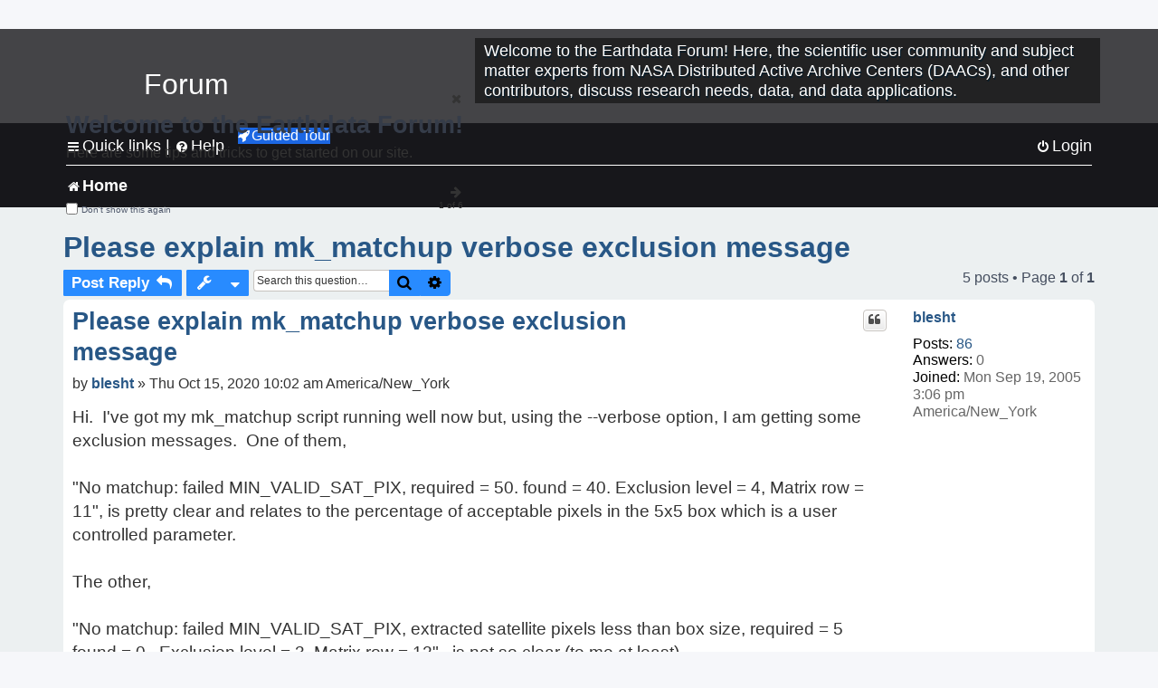

--- FILE ---
content_type: text/html; charset=UTF-8
request_url: https://forum.earthdata.nasa.gov/viewtopic.php?p=7229&sid=78a2f8e0b949b7b12b46ddc082c6f083
body_size: 39272
content:
<!DOCTYPE html>
<html dir="ltr" lang="en-us">
<head>
<meta charset="utf-8" />
<meta http-equiv="X-UA-Compatible" content="IE=edge">
<meta name="viewport" content="width=device-width, initial-scale=1" />
<meta name="google-site-verification" content="xcNHvgwg5nBw1wZ2mw8I2wAQsiZHYdu6Z-XLEcnnZrM" />
<meta name="keywords" content="OBDAAC, Ocean">
<title>Please explain mk_matchup verbose exclusion message - Earthdata Forum</title>

<!-- Uploading Earthdata UI Library -->
<!-- https://cdn.earthdata.nasa.gov/eui/latest/docs/index.html -->
<!-- Most recent compiled and tested CSS -->
<link href="https://cdn.earthdata.nasa.gov/eui/1.1.7/stylesheets/application.css" rel="stylesheet" />

<!-- Reference JQuery before eui.js-->
<script src="https://ajax.googleapis.com/ajax/libs/jquery/3.5.1/jquery.min.js"></script>
<!-- Latest compiled JavaScript-->
<script src="https://cdn.earthdata.nasa.gov/eui/1.1.7/js/eui.js"></script>

	<link rel="alternate" type="application/atom+xml" title="Feed - Earthdata Forum" href="/app.php/feed?sid=3f3c0f4fbf0ad12f2d09f9729085a0ec">			<link rel="alternate" type="application/atom+xml" title="Feed - New Questions" href="/app.php/feed/topics?sid=3f3c0f4fbf0ad12f2d09f9729085a0ec">		<link rel="alternate" type="application/atom+xml" title="Feed - Forum - Home" href="/app.php/feed/forum/7?sid=3f3c0f4fbf0ad12f2d09f9729085a0ec">	<link rel="alternate" type="application/atom+xml" title="Feed - Question - Please explain mk_matchup verbose exclusion message" href="/app.php/feed/topic/2064?sid=3f3c0f4fbf0ad12f2d09f9729085a0ec">	
	<link rel="canonical" href="https://forum.earthdata.nasa.gov/viewtopic.php?t=2064">

<!--
	phpBB style name: asdc
	Based on style:   prosilver (this is the default phpBB3 style)
-->

<!-- CSS files from prosilver  -->
<link href="/styles/prosilver/theme/stylesheet.css?assets_version=118" rel="stylesheet">
<link href="/styles/prosilver/theme/en_us/stylesheet.css" rel="stylesheet">


<link href="/assets/css/font-awesome.min.css?assets_version=118" rel="stylesheet">
<link href="/styles/asdc/theme/stylesheet.css?assets_version=118" rel="stylesheet">
<link href="/styles/asdc/theme/en_us/stylesheet.css?assets_version=118" rel="stylesheet">




<!--[if lte IE 9]>
	<link href="/styles/prosilver/theme/tweaks.css?assets_version=118" rel="stylesheet">
<![endif]-->

<!-- Google Tag Manager -->
<script>(function(w,d,s,l,i){w[l]=w[l]||[];w[l].push({'gtm.start':
new Date().getTime(),event:'gtm.js'});var f=d.getElementsByTagName(s)[0],
j=d.createElement(s),dl=l!='dataLayer'?'&l='+l:'';j.async=true;j.src=
'https://www.googletagmanager.com/gtm.js?id='+i+dl;f.parentNode.insertBefore(j,f);
})(window,document,'script','dataLayer','GTM-WNP7MLF');</script>
<!-- End Google Tag Manager -->


	
<link href="./ext/kinerity/bestanswer/styles/prosilver/theme/bestanswer.css?assets_version=118" rel="stylesheet" media="screen" />
<link href="./ext/paul999/mention/styles/all/theme/mention.css?assets_version=118" rel="stylesheet" media="screen" />
<link href="./ext/phpbb/pages/styles/prosilver/theme/pages_common.css?assets_version=118" rel="stylesheet" media="screen" />
<link href="./ext/robertheim/topictags/styles/prosilver/theme/rh_topictags.css?assets_version=118" rel="stylesheet" media="screen" />
<link href="./ext/sniper/tables/styles/prosilver/theme/tables.css?assets_version=118" rel="stylesheet" media="screen" />



<!-- CSS files from asdc  -->
<link href="/styles/asdc/theme/prosilver_overwrite.css" rel="stylesheet">
<link href="/styles/asdc/theme/custom.css" rel="stylesheet">
<link href="/styles/asdc/theme/toggle-switch.css" rel="stylesheet" />

<!-- Crazy Egg Heat Map Metrics Monitoring script -->
<script type="text/javascript" src="//script.crazyegg.com/pages/scripts/0013/2090.js" async="async"></script>
<script async type="text/javascript" src="https://dap.digitalgov.gov/Universal-Federated-Analytics-Min.js?agency=NASA&subagency=LARC" id="_fed_an_ua_tag"></script>
</head>
<body id="phpbb" class="nojs notouch section-viewtopic ltr ">
	<div id="earthdata-tophat2" style="height: 32px;"></div>

<!-- Google Tag Manager (noscript) -->
<noscript><iframe src="https://www.googletagmanager.com/ns.html?id=GTM-WNP7MLF"
height="0" width="0" style="display:none;visibility:hidden"></iframe></noscript>
<!-- End Google Tag Manager (noscript) -->

<!-- Add the Status banner -->
<div id="earthdata-notification-banner"></div>
<!-- End Status banner -->

<div id="wrap" class="wrap">
	<a id="top" class="top-anchor" accesskey="t"></a>
	<div id="page-header">
		<div class="headerbar" role="banner">
					<div class="inner">
				<div id="site-description" class="site-description">
					<a id="logo" class="logo" href="/viewforum.php?f=7&amp;sid=3f3c0f4fbf0ad12f2d09f9729085a0ec" title="Home">
						<span class="site_logo">
							<!-- Insert Earthdata Forum text inside logo -->
							<h1>Forum</h1>
						</span>
						<span class="a-tag-alt-text">Home Logo</span>
					</a>
					<p>Welcome to the Earthdata Forum! Here, the scientific user community and subject matter experts from NASA Distributed Active Archive Centers (DAACs), and other contributors, discuss research needs, data, and data applications.</p>
					<p class="skiplink"><a href="#start_here">Skip to content</a></p>
				</div>
			</div>
					</div>
				<div class="navbar" role="navigation">
	<div class="inner">

	<ul id="nav-main" class="nav-main linklist" role="menubar">

		<li id="quick-links" class="quick-links dropdown-container responsive-menu" data-skip-responsive="true">
			<a href="#" class="dropdown-trigger">
				<i class="icon fa-bars fa-fw" aria-hidden="true"></i><span>Quick links</span>
			</a> <span class="verticalSeparator"> |</span>
			<div class="dropdown">
				<div class="pointer"><div class="pointer-inner"></div></div>
				<ul class="dropdown-contents" role="menu">
					
											<li class="separator"></li>
																									<li>
								<a href="./viewforum.php?f=7&noReplies=noResponse&amp;sid=3f3c0f4fbf0ad12f2d09f9729085a0ec" role="menuitem">
									<i class="icon fa-file-o fa-fw icon-gray" aria-hidden="true"></i><span>Unanswered questions</span>
								</a>
							</li>
							<li>
								<a href="./search.php?search_id=active_topics&amp;sid=3f3c0f4fbf0ad12f2d09f9729085a0ec" role="menuitem">
									<i class="icon fa-file-o fa-fw icon-blue" aria-hidden="true"></i><span>Active questions</span>
								</a>
							</li>
							
					
										<li class="separator"></li>

									</ul>
			</div>
		</li>

		
<li id="user-guides" class="quick-links dropdown-container responsive-menu" data-skip-responsive="true">
  <a href="#" class="dropdown-trigger">
    <i class="icon fa-question-circle fa-fw" aria-hidden="true"></i><span>Help</span>
  </a>
  <div class="dropdown">
    <div class="pointer">
      <div class="pointer-inner"></div>
    </div>
    <ul class="dropdown-contents" role="menu">
      <li data-last-responsive="true">
        <a href="/app.php/tag/Data+Recipes/AND?&amp;sid=3f3c0f4fbf0ad12f2d09f9729085a0ec" title="Data recipes" role="menuitem">
            <i class="icon fa-book fa-fw" aria-hidden="true"></i><span>Data Recipes</span>
        </a>
      </li>
      <li data-last-responsive="true">
        <a href="/app.php/tag/FAQ/AND?&amp;sid=3f3c0f4fbf0ad12f2d09f9729085a0ec" rel="help" title="Frequently Asked Questions" role="menuitem">
          <i class="icon fa-question-circle fa-fw" aria-hidden="true"></i><span>FAQ</span>
          <span class="screen-reader-only">(PDF will open in new tab)</span>
        </a>
      </li>
      <li data-last-responsive="true">
        <a href="https://forum.earthdata.nasa.gov/viewtopic.php?f=7&amp;t=129&amp;sid=3f3c0f4fbf0ad12f2d09f9729085a0ec" title="Filter Definitions" role="menuitem">
            <i class="icon fa-book fa-fw" aria-hidden="true"></i><span>What do these filter items mean?</span>
        </a>
      </li>
      <li data-last-responsive="true">
        <a href="./viewforum.php?t=6207&amp;sid=3f3c0f4fbf0ad12f2d09f9729085a0ec" role="menuitem">
          <i class="icon fa-file-o fa-fw icon-gray" aria-hidden="true"></i><span>How to Cite</span>
        </a>
      </li>
      <li data-last-responsive="true">
        <a href="ucp.php?mode=terms&amp;sid=3f3c0f4fbf0ad12f2d09f9729085a0ec" title="Usage Terms and Copyright" role="menuitem" rel="nofollow noopener" target="_blank">
          <i class="icon fa-book fa-fw" aria-hidden="true"></i><span>Usage Terms and Copyright</span>
        </a>
      </li>
      <li data-last-responsive="true">
        <a href="/ext/asdc/asdc/files/userguide.pdf?sid=3f3c0f4fbf0ad12f2d09f9729085a0ec" title="General User Guide" role="menuitem" rel="nofollow noopener" target="_blank">
          <i class="icon fa-file-pdf-o" aria-hidden="true"></i><span>General User Guide</span>
          <span class="screen-reader-only">(PDF will open in new tab)</span>
        </a>
      
                  </li>
      
    </ul>
  </div>
</li>		<button class="eui-btn guided-tour-button" id="guided-tour-modal-button" name="guided_tour_modal" href="#guided_tour_modal"><i class="icon fa-rocket" aria-hidden="true"></i>Guided Tour</button>
			<div id="guided_tour_modal" class="eui-modal-content tour-modals">
				<span style="float: right;" ><i class="icon fa-close" id="guided-tour-close" aria-hidden="true"></i></span>
				<h2 class="first confirm_redirect_link-text" style="font-size: 1.7rem; text-transform: none;">Welcome to the Earthdata Forum!</h2>
				<p id="tour_modal_content" style="font-size: 1rem; word-wrap: normal;">
				Here are some tips and tricks to get you started:
				</p>
				<img src=" " id="tour_modal_image"></img>
				<div>
					<div id="tour_buttons">
						<button id="guided-tour-modal-button-previous" name="guided_tour_modal2" href="#guided_tour_modal2"><i class="icon fa-arrow-left" aria-hidden="true"></i></button>
						<button id="guided-tour-modal-button-next" name="guided_tour_modal2" href="#guided_tour_modal2"><i class="icon fa-arrow-right" aria-hidden="true"></i></button>
					</div><br>
					
					<div id="tour-pagination">
					</div>
					
					<div id="do-not-show-div">
						<input type="checkbox" id="do-not-show" name="do-not-show" value="1">
						<label id="do-not-show-label" for="do-not-show"> Don't show this again</label><br>
					</div>
				</div>
			</div>
		
		<!-- <li data-last-responsive="true">
			<a rel="help" title="Frequently Asked Questions" role="menuitem">
				<i class="icon fa-book fa-fw" aria-hidden="true"></i><span>Data Recipes</span>
			</a>
		</li> -->


				
			<li class="rightside"  data-skip-responsive="true">
			<a href="./ucp.php?mode=login&amp;redirect=viewtopic.php%3Fp%3D7229&amp;sid=3f3c0f4fbf0ad12f2d09f9729085a0ec" title="Login" accesskey="x" role="menuitem">
				<i class="icon fa-power-off fa-fw" aria-hidden="true"></i><span>Login</span>
			</a>
		</li>
						</ul>

	<ul id="nav-breadcrumbs" class="nav-breadcrumbs linklist navlinks" role="menubar">
				
		
		<li class="breadcrumbs" itemscope itemtype="https://schema.org/BreadcrumbList">

			
							<span class="crumb" itemtype="https://schema.org/ListItem" itemprop="itemListElement" itemscope><a itemprop="item" href="/viewforum.php?f=7&amp;sid=3f3c0f4fbf0ad12f2d09f9729085a0ec" accesskey="h" data-navbar-reference="index"><i class="icon fa-home fa-fw"></i><span itemprop="name">Home</span></a><meta itemprop="position" content="1" /></span>
		
																	

					</li>

		
					<li class="rightside responsive-search">
				<a href="./search.php?sid=3f3c0f4fbf0ad12f2d09f9729085a0ec" title="View the advanced search options" role="menuitem">
					<i class="icon fa-search fa-fw" aria-hidden="true"></i><span class="sr-only">Search</span>
				</a>
			</li>
			</ul>

	</div>
</div>
	</div>

	
	<a id="start_here" class="anchor"></a>
	<div id="page-body" class="page-body" role="main">
		
		<script>document.cookie = 'postingSelectedTags=; SameSite=Strict; expires=Thu, 01 Jan 1970 00:00:01 GMT;';</script>
<h2 class="topic-title"><a href="./viewtopic.php?t=2064&amp;sid=3f3c0f4fbf0ad12f2d09f9729085a0ec">Please explain mk_matchup verbose exclusion message</a></h2>
<!-- NOTE: remove the style="display: none" when you want to have the forum description on the topic body -->
<div style="display: none !important;">Use this Forum to find information on, or ask a question about, NASA Earth Science data.<br /></div>
<input type="hidden" id="favorite_user_id" name="favorite_user_id" value="1">


<div class="action-bar bar-top">
	
			<a href="./posting.php?mode=reply&amp;t=2064&amp;sid=3f3c0f4fbf0ad12f2d09f9729085a0ec" class="button" title="Post a reply">
							<span>Post Reply</span> <i class="icon fa-reply fa-fw" aria-hidden="true"></i>
					</a>
	
			<div class="dropdown-container dropdown-button-control topic-tools">
		<span title="Question tools" class="button button-secondary dropdown-trigger dropdown-select">
			<i class="icon fa-wrench fa-fw" aria-hidden="true"></i>
			<span class="caret"><i class="icon fa-sort-down fa-fw" aria-hidden="true"></i></span>
		</span>
		<div class="dropdown">
			<div class="pointer"><div class="pointer-inner"></div></div>
			<ul class="dropdown-contents">
																												<li>
					<a href="./viewtopic.php?t=2064&amp;sid=3f3c0f4fbf0ad12f2d09f9729085a0ec&amp;view=print" title="Print view" accesskey="p">
						<i class="icon fa-print fa-fw" aria-hidden="true"></i><span>Print view</span>
					</a>
				</li>
											</ul>
		</div>
	</div>
	
			<div class="search-box" role="search">
			<form method="get" id="topic-search" action="./search.php?sid=3f3c0f4fbf0ad12f2d09f9729085a0ec">
			<fieldset>
			<legend style="display:none;">Search</legend>
				<input class="inputbox search tiny"  type="search" name="keywords" id="search_keywords" size="20" placeholder="Search this question…" title="Search"/>
				<button class="button button-search" type="submit" title="Search">
					<i class="icon fa-search fa-fw" aria-hidden="true"></i><span class="sr-only">Search</span>
				</button>
				<a href="./search.php?sid=3f3c0f4fbf0ad12f2d09f9729085a0ec" class="button button-search-end" title="Advanced search">
					<i class="icon fa-cog fa-fw" aria-hidden="true"></i><span class="sr-only">Advanced search</span>
				</a>
				<input type="hidden" name="t" value="2064" />
<input type="hidden" name="sf" value="msgonly" />
<input type="hidden" name="sid" value="3f3c0f4fbf0ad12f2d09f9729085a0ec" />

			</fieldset>
			</form>
		</div>
	
	
			<div class="pagination">
			5 posts
							&bull; Page <strong>1</strong> of <strong>1</strong>
					</div>
		</div>




			<div id="p7229" class="post has-profile bg2">
		<div  class="inner ">

		<dl class="postprofile" id="profile7229">
			<dt class="no-profile-rank no-avatar">
				<div class="avatar-container">
																			</div>
								<a href="./memberlist.php?mode=viewprofile&amp;u=2198&amp;sid=3f3c0f4fbf0ad12f2d09f9729085a0ec" class="username">blesht</a>							</dt>

									
		<dd class="profile-posts"><strong>Posts:</strong> <a href="./search.php?author_id=2198&amp;sr=posts&amp;sid=3f3c0f4fbf0ad12f2d09f9729085a0ec">86</a></dd>		<dd class="profile-joined"><strong>Joined:</strong> Mon Sep 19, 2005 3:06 pm America/New_York</dd>		
		
		
<dd id="list_inner_hidden_container_7229" jxdom-closest="dl.postprofile" jxdom-find="dd.profile-joined" jxdom-action="before" >
<div class="profile-answers"><strong>Answers:</strong> 0</div>
</dd>
				    <!-- <dd class="profile-posts" data-user-give-id="2198"></dd> -->
    <dd class="profile-posts" data-user-receive-id="2198"></dd>

						
		</dl>

		<div class="postbody">
						<div id="post_content7229">

						<h3 class="first"><a href="#p7229">Please explain mk_matchup verbose exclusion message</a></h3>
			
																<ul class="post-buttons">
																																									<li>
							<a href="./posting.php?mode=quote&amp;p=7229&amp;sid=3f3c0f4fbf0ad12f2d09f9729085a0ec" title="Reply with quote" class="button button-icon-only">
								<i class="icon fa-quote-left fa-fw" aria-hidden="true"></i><span class="sr-only">Quote</span>
							</a>
						</li>
															</ul>
							<ul style="float:right; list-style: none; padding-right: 3px">
	</ul>

						<p class="author">
								<span class="responsive-hide">by <strong><a href="./memberlist.php?mode=viewprofile&amp;u=2198&amp;sid=3f3c0f4fbf0ad12f2d09f9729085a0ec" class="username">blesht</a></strong> &raquo; </span>Thu Oct 15, 2020 10:02 am America/New_York
			</p>
			
			
			
			<div class="content">Hi.&#160; I&#39;ve got my mk_matchup script running well now but, using the --verbose option, I am getting some exclusion messages.&#160; One of them, <br/><br/>&quot;No matchup: failed MIN_VALID_SAT_PIX, required = 50. found = 40. Exclusion level = 4, Matrix row = 11&quot;, is pretty clear and relates to the percentage of acceptable pixels in the 5x5 box which is a user controlled parameter.<br/><br/>The other,<br/><br/>&quot;No matchup: failed MIN_VALID_SAT_PIX, extracted satellite pixels less than box size, required = 5 found = 0.&#160; Exclusion level = 3, Matrix row = 12&quot; , is not so clear (to me at least).<br/><br/>Could you please explain what conditions trigger the second message?&#160;&#160; Does it have something to do with the L2 flags that are set for that pixel?&#160; If so, can you point me to where those flags are checked?&#160;&#160; Does the triggering condition involve more than the solar and satellite zenith angles?&#160;&#160; Why isn&#39;t this just a special case covered by the first message?<br/><br/>Thanks!</div>

			
			
									
						<div id='list_thanks7229'>
</div>
<div id='div_post_reput7229'>
</div>
			
			<hr/>
<strong>Filters:</strong>
	<div class="rh_tag"><a href="/app.php/tag/OBDAAC?sid=3f3c0f4fbf0ad12f2d09f9729085a0ec">OBDAAC</a></div>
	<div class="rh_tag"><a href="/app.php/tag/Ocean?sid=3f3c0f4fbf0ad12f2d09f9729085a0ec">Ocean</a></div>
			</div>

		</div>

				<div class="back2top">
						<a href="#top" class="top" title="Top">
				<i class="icon fa-chevron-circle-up fa-fw icon-gray" aria-hidden="true"></i>
				<span class="sr-only">Top</span>
			</a>
					</div>
		
		</div>
	</div>

	<hr class="divider" />
				<div id="p7230" class="post has-profile bg1">
		<div  class="inner ">

		<dl class="postprofile" id="profile7230">
			<dt class="no-profile-rank no-avatar">
				<div class="avatar-container">
																			</div>
								<a href="./memberlist.php?mode=viewprofile&amp;u=2198&amp;sid=3f3c0f4fbf0ad12f2d09f9729085a0ec" class="username">blesht</a>							</dt>

									
		<dd class="profile-posts"><strong>Posts:</strong> <a href="./search.php?author_id=2198&amp;sr=posts&amp;sid=3f3c0f4fbf0ad12f2d09f9729085a0ec">86</a></dd>		<dd class="profile-joined"><strong>Joined:</strong> Mon Sep 19, 2005 3:06 pm America/New_York</dd>		
		
		
<dd id="list_inner_hidden_container_7230" jxdom-closest="dl.postprofile" jxdom-find="dd.profile-joined" jxdom-action="before" >
<div class="profile-answers"><strong>Answers:</strong> 0</div>
</dd>
				    <!-- <dd class="profile-posts" data-user-give-id="2198"></dd> -->
    <dd class="profile-posts" data-user-receive-id="2198"></dd>

						
		</dl>

		<div class="postbody">
						<div id="post_content7230">

						<h3 ><a href="#p7230">Please explain mk_matchup verbose exclusion message</a></h3>
			
																<ul class="post-buttons">
																																									<li>
							<a href="./posting.php?mode=quote&amp;p=7230&amp;sid=3f3c0f4fbf0ad12f2d09f9729085a0ec" title="Reply with quote" class="button button-icon-only">
								<i class="icon fa-quote-left fa-fw" aria-hidden="true"></i><span class="sr-only">Quote</span>
							</a>
						</li>
															</ul>
							<ul style="float:right; list-style: none; padding-right: 3px">
	</ul>

						<p class="author">
								<span class="responsive-hide">by <strong><a href="./memberlist.php?mode=viewprofile&amp;u=2198&amp;sid=3f3c0f4fbf0ad12f2d09f9729085a0ec" class="username">blesht</a></strong> &raquo; </span>Fri Oct 23, 2020 1:38 pm America/New_York
			</p>
			
			
			
			<div class="content">Unusual for you guys - no answer to this query yet.&#160; Maybe it got confused with my earlier post about having trouble running mk_matchup that Sean resolved.&#160; I&#39;d still like an answer to this question about what triggers the cited error message.&#160;&#160; Thanks.</div>

			
			
									
						<div id='list_thanks7230'>
</div>
<div id='div_post_reput7230'>
</div>
			
						</div>

		</div>

				<div class="back2top">
						<a href="#top" class="top" title="Top">
				<i class="icon fa-chevron-circle-up fa-fw icon-gray" aria-hidden="true"></i>
				<span class="sr-only">Top</span>
			</a>
					</div>
		
		</div>
	</div>

	<hr class="divider" />
				<div id="p7231" class="post has-profile bg2">
		<div  class="inner ">

		<dl class="postprofile" id="profile7231">
			<dt class="no-profile-rank no-avatar">
				<div class="avatar-container">
																			</div>
								<a href="./memberlist.php?mode=viewprofile&amp;u=81&amp;sid=3f3c0f4fbf0ad12f2d09f9729085a0ec" class="username">OB.DAAC-EDL - SeanBailey</a>							</dt>

									
		<dd class="profile-posts"><strong>Posts:</strong> <a href="./search.php?author_id=81&amp;sr=posts&amp;sid=3f3c0f4fbf0ad12f2d09f9729085a0ec">1519</a></dd>		<dd class="profile-joined"><strong>Joined:</strong> Wed Sep 18, 2019 6:15 pm America/New_York</dd>		
		
		
<dd id="list_inner_hidden_container_7231" jxdom-closest="dl.postprofile" jxdom-find="dd.profile-joined" jxdom-action="before" >
<div class="profile-answers"><strong>Answers:</strong> 1</div>
</dd>
				    <!-- <dd class="profile-posts" data-user-give-id="81"></dd> -->
    <dd class="profile-posts" data-user-receive-id="81"><strong>Endorsed:</strong> <a href="/app.php/thankslist/givens/81/false?tslash=&amp;sid=3f3c0f4fbf0ad12f2d09f9729085a0ec">9 times</a></dd>

						
		</dl>

		<div class="postbody">
						<div id="post_content7231">

						<h3 ><a href="#p7231">Please explain mk_matchup verbose exclusion message</a></h3>
			
																<ul class="post-buttons">
																																									<li>
							<a href="./posting.php?mode=quote&amp;p=7231&amp;sid=3f3c0f4fbf0ad12f2d09f9729085a0ec" title="Reply with quote" class="button button-icon-only">
								<i class="icon fa-quote-left fa-fw" aria-hidden="true"></i><span class="sr-only">Quote</span>
							</a>
						</li>
															</ul>
							<ul style="float:right; list-style: none; padding-right: 3px">
	</ul>

						<p class="author">
								<span class="responsive-hide">by <strong><a href="./memberlist.php?mode=viewprofile&amp;u=81&amp;sid=3f3c0f4fbf0ad12f2d09f9729085a0ec" class="username">OB.DAAC-EDL - SeanBailey</a></strong> &raquo; </span>Fri Oct 23, 2020 4:32 pm America/New_York
			</p>
			
			
			
			<div class="content">Pretty opaque to me, too ..didn&#39;t write the code :grin:<br/><br/>But I can read the code...and both are because the MIN_VALID_SAT_PIX you asked for was not met.&#160; The first because there were 40 pixels but you said &quot;need 50&quot; (I think the numbers are in percent, so 40% were valid but you asked for 50%).&#160; The second case is because the extracted box contained zero unflagged pixels which is&#160; less than the requested box size, in this case a 5x5 box was requested, so 5.&#160;&#160; Weird,&#160; I wouldn&#39;t have worded the error that way.&#160; I *think* the intent was to try to match the conditions for a valid matchup that we described in the Bailey and Werdell (2006) paper.&#160; In that we required 50% of non-land pixels to be valid, but there needed to be at least 5 pixels.&#160;&#160; I think...that was 14 years and 6 kids ago...<br/><br/>Sean</div>

			
			
									
						<div id='list_thanks7231'>
</div>
<div id='div_post_reput7231'>
</div>
			
						</div>

		</div>

				<div class="back2top">
						<a href="#top" class="top" title="Top">
				<i class="icon fa-chevron-circle-up fa-fw icon-gray" aria-hidden="true"></i>
				<span class="sr-only">Top</span>
			</a>
					</div>
		
		</div>
	</div>

	<hr class="divider" />
				<div id="p7232" class="post has-profile bg1">
		<div  class="inner ">

		<dl class="postprofile" id="profile7232">
			<dt class="no-profile-rank no-avatar">
				<div class="avatar-container">
																			</div>
								<a href="./memberlist.php?mode=viewprofile&amp;u=2198&amp;sid=3f3c0f4fbf0ad12f2d09f9729085a0ec" class="username">blesht</a>							</dt>

									
		<dd class="profile-posts"><strong>Posts:</strong> <a href="./search.php?author_id=2198&amp;sr=posts&amp;sid=3f3c0f4fbf0ad12f2d09f9729085a0ec">86</a></dd>		<dd class="profile-joined"><strong>Joined:</strong> Mon Sep 19, 2005 3:06 pm America/New_York</dd>		
		
		
<dd id="list_inner_hidden_container_7232" jxdom-closest="dl.postprofile" jxdom-find="dd.profile-joined" jxdom-action="before" >
<div class="profile-answers"><strong>Answers:</strong> 0</div>
</dd>
				    <!-- <dd class="profile-posts" data-user-give-id="2198"></dd> -->
    <dd class="profile-posts" data-user-receive-id="2198"></dd>

						
		</dl>

		<div class="postbody">
						<div id="post_content7232">

						<h3 ><a href="#p7232">Please explain mk_matchup verbose exclusion message</a></h3>
			
																<ul class="post-buttons">
																																									<li>
							<a href="./posting.php?mode=quote&amp;p=7232&amp;sid=3f3c0f4fbf0ad12f2d09f9729085a0ec" title="Reply with quote" class="button button-icon-only">
								<i class="icon fa-quote-left fa-fw" aria-hidden="true"></i><span class="sr-only">Quote</span>
							</a>
						</li>
															</ul>
							<ul style="float:right; list-style: none; padding-right: 3px">
	</ul>

						<p class="author">
								<span class="responsive-hide">by <strong><a href="./memberlist.php?mode=viewprofile&amp;u=2198&amp;sid=3f3c0f4fbf0ad12f2d09f9729085a0ec" class="username">blesht</a></strong> &raquo; </span>Fri Oct 23, 2020 5:39 pm America/New_York
			</p>
			
			
			
			<div class="content">Hi.&#160; Thanks!&#160; Yes, the first message does relate to the percent of accepted pixels in the box.&#160; Both the percentage and the box size are parameters the user can adjust.&#160; What I wasn&#39;t clear about (and probably didn&#39;t express very clearly) where the program reads the flags that might make a pixel unacceptable.&#160; I don&#39;t do Python or Perl (but remember PL/I for what that is worth these days) and did look at the code but&#160; I couldn&#39;t find the routine in which those flags (presumably from the l2flags) were read and interpreted.&#160; I&#39;ve modeled my own matching criteria after yours (B&amp;W, 2006) and what got me wondering about this was that mk_matchup seemed to be throwing out locations (with that second error) that I was able to retrieve with out_track (using the same L2 files as input).&#160; &#160; I&#39;ll go back and check things again.&#160; If I still have questions, I&#39;ll get back to you.&#160; <br/><br/>14 years &amp; 6 kids!&#160; Outstanding.<br/><br/>Barry</div>

			
			
									
						<div id='list_thanks7232'>
</div>
<div id='div_post_reput7232'>
</div>
			
						</div>

		</div>

				<div class="back2top">
						<a href="#top" class="top" title="Top">
				<i class="icon fa-chevron-circle-up fa-fw icon-gray" aria-hidden="true"></i>
				<span class="sr-only">Top</span>
			</a>
					</div>
		
		</div>
	</div>

	<hr class="divider" />
				<div id="p7233" class="post has-profile bg2">
		<div  class="inner ">

		<dl class="postprofile" id="profile7233">
			<dt class="no-profile-rank no-avatar">
				<div class="avatar-container">
																			</div>
								<a href="./memberlist.php?mode=viewprofile&amp;u=81&amp;sid=3f3c0f4fbf0ad12f2d09f9729085a0ec" class="username">OB.DAAC-EDL - SeanBailey</a>							</dt>

									
		<dd class="profile-posts"><strong>Posts:</strong> <a href="./search.php?author_id=81&amp;sr=posts&amp;sid=3f3c0f4fbf0ad12f2d09f9729085a0ec">1519</a></dd>		<dd class="profile-joined"><strong>Joined:</strong> Wed Sep 18, 2019 6:15 pm America/New_York</dd>		
		
		
<dd id="list_inner_hidden_container_7233" jxdom-closest="dl.postprofile" jxdom-find="dd.profile-joined" jxdom-action="before" >
<div class="profile-answers"><strong>Answers:</strong> 1</div>
</dd>
				    <!-- <dd class="profile-posts" data-user-give-id="81"></dd> -->
    <dd class="profile-posts" data-user-receive-id="81"><strong>Endorsed:</strong> <a href="/app.php/thankslist/givens/81/false?tslash=&amp;sid=3f3c0f4fbf0ad12f2d09f9729085a0ec">9 times</a></dd>

						
		</dl>

		<div class="postbody">
						<div id="post_content7233">

						<h3 ><a href="#p7233">Please explain mk_matchup verbose exclusion message</a></h3>
			
																<ul class="post-buttons">
																																									<li>
							<a href="./posting.php?mode=quote&amp;p=7233&amp;sid=3f3c0f4fbf0ad12f2d09f9729085a0ec" title="Reply with quote" class="button button-icon-only">
								<i class="icon fa-quote-left fa-fw" aria-hidden="true"></i><span class="sr-only">Quote</span>
							</a>
						</li>
															</ul>
							<ul style="float:right; list-style: none; padding-right: 3px">
	</ul>

						<p class="author">
								<span class="responsive-hide">by <strong><a href="./memberlist.php?mode=viewprofile&amp;u=81&amp;sid=3f3c0f4fbf0ad12f2d09f9729085a0ec" class="username">OB.DAAC-EDL - SeanBailey</a></strong> &raquo; </span>Sat Oct 24, 2020 8:47 am America/New_York
			</p>
			
			
			
			<div class="content">Barry,<br/>The second test is just a special case of the first.&#160; mk_matchup.py runs val_extract, which is where the exclusion criteria&#160; are applied ...and the number of unflagged pixels is computed.&#160; val_extract is compiled C code, so you won&#39;t see in the l2_flags being read by the python script.&#160; In the example you showed, there were zero unflagged pixels, so the second condition is met...as well as the first <br/><br/>Oh, and 6 is only half...go back another 12 years and there&#39;s another 6...<br/><br/>Sean</div>

			
			
									
						<div id='list_thanks7233'>
</div>
<div id='div_post_reput7233'>
</div>
			
						</div>

		</div>

				<div class="back2top">
						<a href="#top" class="top" title="Top">
				<i class="icon fa-chevron-circle-up fa-fw icon-gray" aria-hidden="true"></i>
				<span class="sr-only">Top</span>
			</a>
					</div>
		
		</div>
	</div>

	<hr class="divider" />
	

	<div class="action-bar bar-bottom">
	
			<a href="./posting.php?mode=reply&amp;t=2064&amp;sid=3f3c0f4fbf0ad12f2d09f9729085a0ec" class="button" title="Post a reply">
							<span>Post Reply</span> <i class="icon fa-reply fa-fw" aria-hidden="true"></i>
					</a>
		
		<div class="dropdown-container dropdown-button-control topic-tools">
		<span title="Question tools" class="button button-secondary dropdown-trigger dropdown-select">
			<i class="icon fa-wrench fa-fw" aria-hidden="true"></i>
			<span class="caret"><i class="icon fa-sort-down fa-fw" aria-hidden="true"></i></span>
		</span>
		<div class="dropdown">
			<div class="pointer"><div class="pointer-inner"></div></div>
			<ul class="dropdown-contents">
																												<li>
					<a href="./viewtopic.php?t=2064&amp;sid=3f3c0f4fbf0ad12f2d09f9729085a0ec&amp;view=print" title="Print view" accesskey="p">
						<i class="icon fa-print fa-fw" aria-hidden="true"></i><span>Print view</span>
					</a>
				</li>
											</ul>
		</div>
	</div>

			<form method="post" action="./viewtopic.php?t=2064&amp;sid=3f3c0f4fbf0ad12f2d09f9729085a0ec">
		<div class="dropdown-container dropdown-container-left dropdown-button-control sort-tools">
	<span title="Display and sorting options" class="button button-secondary dropdown-trigger dropdown-select">
		<i class="icon fa-sort-amount-asc fa-fw" aria-hidden="true"></i>
		<span class="caret"><i class="icon fa-sort-down fa-fw" aria-hidden="true"></i></span>
	</span>
	<div class="dropdown hidden">
		<div class="pointer"><div class="pointer-inner"></div></div>
		<div class="dropdown-contents">
			<fieldset class="display-options">
			<legend style="display:none;">SORT</legend>
							<label>Display: <select name="st" id="st"><option value="0" selected="selected">All posts</option><option value="1">1 day</option><option value="7">7 days</option><option value="14">2 weeks</option><option value="30">1 month</option><option value="90">3 months</option><option value="180">6 months</option><option value="365">1 year</option></select></label>
								<label>Sort by: <select name="sk" id="sk"><option value="a">Author</option><option value="t" selected="selected">Post time</option><option value="s">Subject</option></select></label>
				<label>Direction: <select name="sd" id="sd"><option value="a" selected="selected">Ascending</option><option value="d">Descending</option></select></label>
								<hr class="dashed" />
				<input type="submit" class="button2" name="sort" value="Go" />
						</fieldset>
		</div>
	</div>
</div>


		</form>
	
	
	
			<div class="pagination">
			5 posts
							&bull; Page <strong>1</strong> of <strong>1</strong>
					</div>
	</div>


<div class="action-bar actions-jump">
		<p class="jumpbox-return">
		<a href="./viewforum.php?f=7&amp;sid=3f3c0f4fbf0ad12f2d09f9729085a0ec" class="left-box arrow-left" accesskey="r">
			<i class="icon fa-angle-left fa-fw icon-black" aria-hidden="true"></i><span>Return to “Home”</span>
		</a>
	</p>
	
		<div class="jumpbox dropdown-container dropdown-container-right dropdown-up dropdown-left dropdown-button-control" id="jumpbox">
			<span title="Jump to" class="button button-secondary dropdown-trigger dropdown-select">
				<span>Jump to</span>
				<span class="caret"><i class="icon fa-sort-down fa-fw" aria-hidden="true"></i></span>
			</span>
		<div class="dropdown">
			<div class="pointer"><div class="pointer-inner"></div></div>
			<ul class="dropdown-contents">
																				<li><a href="./viewforum.php?f=7&amp;sid=3f3c0f4fbf0ad12f2d09f9729085a0ec" class="jumpbox-forum-link"> <span> Home</span></a></li>
											</ul>
		</div>
	</div>

	</div>


			</div>


<div id="page-footer" class="page-footer" role="contentinfo">
	<div class="navbar" role="navigation">
	<div class="inner">

	<ul id="nav-footer" class="nav-footer linklist" role="menubar">
		<li class="breadcrumbs">
									<span class="crumb"><a href="/viewforum.php?f=7&amp;sid=3f3c0f4fbf0ad12f2d09f9729085a0ec" data-navbar-reference="index"><i class="icon fa-home fa-fw" aria-hidden="true"></i><span>Home</span></a></span>					</li>
		
				<li class="rightside">All times are <span title="America/New York">UTC-05:00</span></li>
														<li class="rightside">
			<a href="/app.php/daac-resources?sid=3f3c0f4fbf0ad12f2d09f9729085a0ec" role="menuitem">
				<i class="icon fa-archive fa-fw" aria-hidden="true"></i><span>NASA Distributed Active Archive Centers (DAACs) and Forum Contributors</span>
			</a>
		</li>
								</ul>

	</div>
</div>

	<div class="copyright">
				<p class="footer-row">
			<span class="footer-copyright">Powered by <a href="https://www.phpbb.com/">phpBB</a>&reg; Forum Software &copy; phpBB Limited</span>
		</p>
						<p class="footer-row">
			<a class="footer-link" href="./ucp.php?mode=privacy&amp;sid=3f3c0f4fbf0ad12f2d09f9729085a0ec" title="Privacy Policy">
				<span class="footer-link-text">Privacy Policy</span>
			</a>
			|
			<a class="footer-link" href="./ucp.php?mode=terms&amp;sid=3f3c0f4fbf0ad12f2d09f9729085a0ec" title="Usage Terms and Copyright">
				<span class="footer-link-text">Usage Terms and Copyright</span>
			</a>
			|
			<a class="footer-link" href="https://www.nasa.gov/accessibility/" title="Accessibility">
				<span class="footer-link-text">Accessibility</span>
			</a>
			|
			<a class="footer-link" href="./ucp.php?mode=login&amp;launchpad=true&amp;sid=3f3c0f4fbf0ad12f2d09f9729085a0ec" title="Moderators">
				<span class="footer-link-text">Moderators</span>
			</a>
		</p>
					</div>

	<div id="darkenwrapper" class="darkenwrapper" data-ajax-error-title="AJAX error" data-ajax-error-text="Something went wrong when processing your request." data-ajax-error-text-abort="User aborted request." data-ajax-error-text-timeout="Your request timed out; please try again." data-ajax-error-text-parsererror="Something went wrong with the request and the server returned an invalid reply.">
		<div id="darken" class="darken">&nbsp;</div>
	</div>

	<div id="phpbb_alert" class="phpbb_alert" data-l-err="Error" data-l-timeout-processing-req="Request timed out.">
		<a href="#" class="alert_close">
			<i class="icon fa-times-circle fa-fw" aria-hidden="true"></i>
			<span class="a-tag-alt-text">Close Alert</span>
		</a>
		<span class="alert_title">&nbsp;</span><p class="alert_text"></p>
	</div>
	<div id="phpbb_confirm" class="phpbb_alert">
		<a href="#" class="alert_close">
			<i class="icon fa-times-circle fa-fw" aria-hidden="true"></i>
			<span class="a-tag-alt-text">Close Alert</span>
		</a>
		<div class="alert_text"></div>
	</div>
</div>

</div>

<div>
	<a id="bottom" class="anchor" accesskey="z"></a>
	<img class="sr-only" aria-hidden="true" src="&#x2F;app.php&#x2F;cron&#x2F;cron.task.text_reparser.poll_option&#x3F;sid&#x3D;3f3c0f4fbf0ad12f2d09f9729085a0ec" width="1" height="1" alt="">
</div>

<script src="/assets/javascript/jquery-3.6.0.min.js?assets_version=118"></script>
<script src="/assets/javascript/core.js?assets_version=118"></script>



<script src="./ext/kinerity/bestanswer/styles/all/template/jxtools.js?assets_version=118"></script>
<script src="./ext/kinerity/bestanswer/styles/all/template/jxtools.js?assets_version=118"></script>
<script src="./ext/kinerity/bestanswer/styles/all/template/jxtools.js?assets_version=118"></script>
<script src="./ext/kinerity/bestanswer/styles/all/template/jxtools.js?assets_version=118"></script>
<script src="./ext/kinerity/bestanswer/styles/all/template/jxtools.js?assets_version=118"></script>
<script src="./styles/prosilver/template/forum_fn.js?assets_version=118"></script>
<script src="./styles/prosilver/template/ajax.js?assets_version=118"></script>



<!-- CUSTOM CODE HERE -->

<!-- Earthdata Tophat2 -->
<script src="https://cdn.earthdata.nasa.gov/tophat2/tophat2.js"
        id="earthdata-tophat-script"
        data-show-fbm="true"
        data-fbm-subject-line="[FORUM] Application Help - Select Post a New Question for help with data or services"
        data-show-status="true"></script>
<!-- Earthdata Feedback Module -->
<script type="text/javascript" src="https://fbm.earthdata.nasa.gov/for/Earthdata%20Forum/feedback.js"></script>
<script type="text/javascript">feedback.init({showIcon: false});</script>
<!-- Earthdata Banner Widget -->
<script src="https://status.earthdata.nasa.gov/assets/banner_widget.js"></script>
<!-- Earthdata UI Lean Modal -->
<script src="/scripts/lean_modal.js"></script>

<!-- This will include all references to custom js files in the scripts folder -->
<script src="/scripts/helpers.js"></script>
<script src="/scripts/global_variables.js"></script>
<script src="/scripts/styles.js"></script>
<script src="/scripts/main.js" type="module"></script>
<!-- END OF CUSTOM CODE -->

</body>
</html>


--- FILE ---
content_type: text/html; charset=UTF-8
request_url: https://forum.earthdata.nasa.gov/_custom_get_last_post_date.php
body_size: 12
content:
"1769026879"

--- FILE ---
content_type: text/html; charset=UTF-8
request_url: https://forum.earthdata.nasa.gov/_custom_get_topic_id.php?postId=7229&sid=78a2f8e0b949b7b12b46ddc082c6f083
body_size: 4
content:
2064

--- FILE ---
content_type: text/html; charset=UTF-8
request_url: https://forum.earthdata.nasa.gov/_custom_get_topic_id.php?postId=7229&sid=78a2f8e0b949b7b12b46ddc082c6f083
body_size: 4
content:
2064